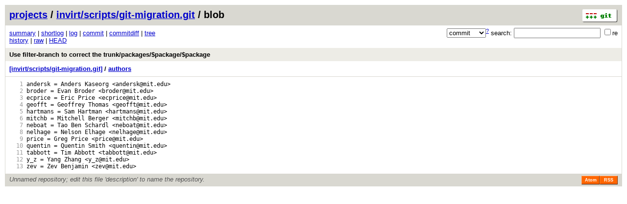

--- FILE ---
content_type: application/xhtml+xml; charset=utf-8
request_url: http://xvm.mit.edu/gitweb/invirt/scripts/git-migration.git/blob/c96eea184cfd5d03af68db9a48860b354c607f6a:/authors
body_size: 7862
content:
<?xml version="1.0" encoding="utf-8"?>
<!DOCTYPE html PUBLIC "-//W3C//DTD XHTML 1.0 Strict//EN" "http://www.w3.org/TR/xhtml1/DTD/xhtml1-strict.dtd">
<html xmlns="http://www.w3.org/1999/xhtml" xml:lang="en-US" lang="en-US">
<!-- git web interface version 1.7.9.5, (C) 2005-2006, Kay Sievers <kay.sievers@vrfy.org>, Christian Gierke -->
<!-- git core binaries version 1.7.9.5 -->
<head>
<meta http-equiv="content-type" content="application/xhtml+xml; charset=utf-8"/>
<meta name="generator" content="gitweb/1.7.9.5 git/1.7.9.5"/>
<meta name="robots" content="index, nofollow"/>
<title>xvm.mit.edu Git - invirt/scripts/git-migration.git/blob - authors</title>
<base href="http://xvm.mit.edu/gitweb" />
<link rel="stylesheet" type="text/css" href="gitweb.css"/>
<link rel="alternate" title="invirt/scripts/git-migration.git - history of authors - RSS feed" href="/gitweb/invirt/scripts/git-migration.git/rss?f=authors" type="application/rss+xml" />
<link rel="alternate" title="invirt/scripts/git-migration.git - history of authors - RSS feed (no merges)" href="/gitweb/invirt/scripts/git-migration.git/rss?f=authors;opt=--no-merges" type="application/rss+xml" />
<link rel="alternate" title="invirt/scripts/git-migration.git - history of authors - Atom feed" href="/gitweb/invirt/scripts/git-migration.git/atom?f=authors;opt=--no-merges" type="application/atom+xml" />
<link rel="alternate" title="invirt/scripts/git-migration.git - history of authors - Atom feed (no merges)" href="/gitweb/invirt/scripts/git-migration.git/atom?f=authors;opt=--no-merges" type="application/atom+xml" />
<link rel="shortcut icon" href="git-favicon.png" type="image/png" />
</head>
<body>
<div class="page_header">
<a title="git homepage" href="http://git-scm.com/"><img class="logo" height="27" src="git-logo.png" alt="git" width="72" /></a><a href="/gitweb">projects</a> / <a href="/gitweb/invirt/scripts/git-migration.git">invirt/scripts/git-migration.git</a> / blob
</div>
<form method="get" action="/gitweb/invirt/scripts/git-migration.git" enctype="application/x-www-form-urlencoded">
<div class="search">
<input name="a" type="hidden" value="search" />
<input name="h" type="hidden" value="c96eea184cfd5d03af68db9a48860b354c607f6a" />
<select name="st" >
<option selected="selected" value="commit">commit</option>
<option value="grep">grep</option>
<option value="author">author</option>
<option value="committer">committer</option>
<option value="pickaxe">pickaxe</option>
</select><sup><a href="/gitweb/invirt/scripts/git-migration.git/search_help">?</a></sup> search:
<input type="text" name="s"  />
<span title="Extended regular expression"><label><input type="checkbox" name="sr" value="1" />re</label></span></div>
</form>
<div class="page_nav">
<a href="/gitweb/invirt/scripts/git-migration.git">summary</a> | <a href="/gitweb/invirt/scripts/git-migration.git/shortlog">shortlog</a> | <a href="/gitweb/invirt/scripts/git-migration.git/log">log</a> | <a href="/gitweb/invirt/scripts/git-migration.git/commit/c96eea184cfd5d03af68db9a48860b354c607f6a">commit</a> | <a href="/gitweb/invirt/scripts/git-migration.git/commitdiff/c96eea184cfd5d03af68db9a48860b354c607f6a">commitdiff</a> | <a href="/gitweb/invirt/scripts/git-migration.git/tree/c96eea184cfd5d03af68db9a48860b354c607f6a">tree</a><br/>
<a href="/gitweb/invirt/scripts/git-migration.git/history/c96eea184cfd5d03af68db9a48860b354c607f6a:/authors">history</a> | <a href="/gitweb/invirt/scripts/git-migration.git/blob_plain/c96eea184cfd5d03af68db9a48860b354c607f6a:/authors">raw</a> | <a href="/gitweb/invirt/scripts/git-migration.git/blob/HEAD:/authors">HEAD</a><br/>
</div>
<div class="header">
<a class="title" href="/gitweb/invirt/scripts/git-migration.git/commit/c96eea184cfd5d03af68db9a48860b354c607f6a">Use filter-branch to correct the trunk/packages/$package/$package</a>
</div>
<div class="page_path"><a title="tree root" href="/gitweb/invirt/scripts/git-migration.git/tree/c96eea184cfd5d03af68db9a48860b354c607f6a">[invirt/scripts/git-migration.git]</a> / <a title="authors" href="/gitweb/invirt/scripts/git-migration.git/blob_plain/c96eea184cfd5d03af68db9a48860b354c607f6a:/authors">authors</a><br/></div>
<div class="page_body">
<div class="pre"><a id="l1" href="/gitweb/invirt/scripts/git-migration.git/blob/c96eea184cfd5d03af68db9a48860b354c607f6a:/authors#l1" class="linenr">   1</a> andersk&nbsp;=&nbsp;Anders&nbsp;Kaseorg&nbsp;&lt;andersk@mit.edu&gt;</div>
<div class="pre"><a id="l2" href="/gitweb/invirt/scripts/git-migration.git/blob/c96eea184cfd5d03af68db9a48860b354c607f6a:/authors#l2" class="linenr">   2</a> broder&nbsp;=&nbsp;Evan&nbsp;Broder&nbsp;&lt;broder@mit.edu&gt;</div>
<div class="pre"><a id="l3" href="/gitweb/invirt/scripts/git-migration.git/blob/c96eea184cfd5d03af68db9a48860b354c607f6a:/authors#l3" class="linenr">   3</a> ecprice&nbsp;=&nbsp;Eric&nbsp;Price&nbsp;&lt;ecprice@mit.edu&gt;</div>
<div class="pre"><a id="l4" href="/gitweb/invirt/scripts/git-migration.git/blob/c96eea184cfd5d03af68db9a48860b354c607f6a:/authors#l4" class="linenr">   4</a> geofft&nbsp;=&nbsp;Geoffrey&nbsp;Thomas&nbsp;&lt;geofft@mit.edu&gt;</div>
<div class="pre"><a id="l5" href="/gitweb/invirt/scripts/git-migration.git/blob/c96eea184cfd5d03af68db9a48860b354c607f6a:/authors#l5" class="linenr">   5</a> hartmans&nbsp;=&nbsp;Sam&nbsp;Hartman&nbsp;&lt;hartmans@mit.edu&gt;</div>
<div class="pre"><a id="l6" href="/gitweb/invirt/scripts/git-migration.git/blob/c96eea184cfd5d03af68db9a48860b354c607f6a:/authors#l6" class="linenr">   6</a> mitchb&nbsp;=&nbsp;Mitchell&nbsp;Berger&nbsp;&lt;mitchb@mit.edu&gt;</div>
<div class="pre"><a id="l7" href="/gitweb/invirt/scripts/git-migration.git/blob/c96eea184cfd5d03af68db9a48860b354c607f6a:/authors#l7" class="linenr">   7</a> neboat&nbsp;=&nbsp;Tao&nbsp;Ben&nbsp;Schardl&nbsp;&lt;neboat@mit.edu&gt;</div>
<div class="pre"><a id="l8" href="/gitweb/invirt/scripts/git-migration.git/blob/c96eea184cfd5d03af68db9a48860b354c607f6a:/authors#l8" class="linenr">   8</a> nelhage&nbsp;=&nbsp;Nelson&nbsp;Elhage&nbsp;&lt;nelhage@mit.edu&gt;</div>
<div class="pre"><a id="l9" href="/gitweb/invirt/scripts/git-migration.git/blob/c96eea184cfd5d03af68db9a48860b354c607f6a:/authors#l9" class="linenr">   9</a> price&nbsp;=&nbsp;Greg&nbsp;Price&nbsp;&lt;price@mit.edu&gt;</div>
<div class="pre"><a id="l10" href="/gitweb/invirt/scripts/git-migration.git/blob/c96eea184cfd5d03af68db9a48860b354c607f6a:/authors#l10" class="linenr">  10</a> quentin&nbsp;=&nbsp;Quentin&nbsp;Smith&nbsp;&lt;quentin@mit.edu&gt;</div>
<div class="pre"><a id="l11" href="/gitweb/invirt/scripts/git-migration.git/blob/c96eea184cfd5d03af68db9a48860b354c607f6a:/authors#l11" class="linenr">  11</a> tabbott&nbsp;=&nbsp;Tim&nbsp;Abbott&nbsp;&lt;tabbott@mit.edu&gt;</div>
<div class="pre"><a id="l12" href="/gitweb/invirt/scripts/git-migration.git/blob/c96eea184cfd5d03af68db9a48860b354c607f6a:/authors#l12" class="linenr">  12</a> y_z&nbsp;=&nbsp;Yang&nbsp;Zhang&nbsp;&lt;y_z@mit.edu&gt;</div>
<div class="pre"><a id="l13" href="/gitweb/invirt/scripts/git-migration.git/blob/c96eea184cfd5d03af68db9a48860b354c607f6a:/authors#l13" class="linenr">  13</a> zev&nbsp;=&nbsp;Zev&nbsp;Benjamin&nbsp;&lt;zev@mit.edu&gt;</div>
</div><div class="page_footer">
<div class="page_footer_text">Unnamed repository; edit this file 'description' to name the repository.</div>
<a class="rss_logo" title="history of authors RSS feed" href="/gitweb/invirt/scripts/git-migration.git/rss?f=authors">RSS</a>
<a class="rss_logo" title="history of authors Atom feed" href="/gitweb/invirt/scripts/git-migration.git/atom?f=authors">Atom</a>
</div>
<script type="text/javascript" src="gitweb.js"></script>
<script type="text/javascript">
window.onload = function () {
	var tz_cookie = { name: 'gitweb_tz', expires: 14, path: '/' };
	onloadTZSetup('local', tz_cookie, 'datetime');
};
</script>
</body>
</html>